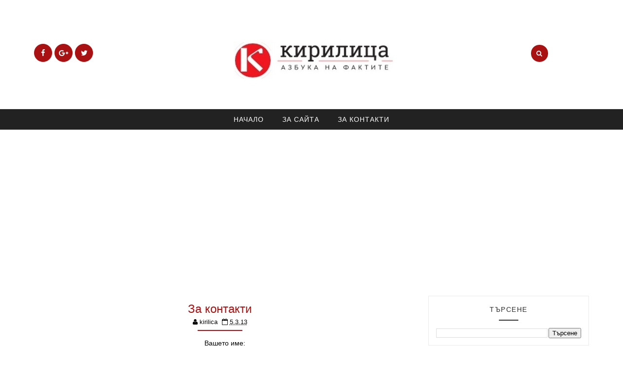

--- FILE ---
content_type: text/html; charset=utf-8
request_url: https://www.google.com/recaptcha/api2/aframe
body_size: 266
content:
<!DOCTYPE HTML><html><head><meta http-equiv="content-type" content="text/html; charset=UTF-8"></head><body><script nonce="s5hGcSbPzFsvlLrcDIzbGA">/** Anti-fraud and anti-abuse applications only. See google.com/recaptcha */ try{var clients={'sodar':'https://pagead2.googlesyndication.com/pagead/sodar?'};window.addEventListener("message",function(a){try{if(a.source===window.parent){var b=JSON.parse(a.data);var c=clients[b['id']];if(c){var d=document.createElement('img');d.src=c+b['params']+'&rc='+(localStorage.getItem("rc::a")?sessionStorage.getItem("rc::b"):"");window.document.body.appendChild(d);sessionStorage.setItem("rc::e",parseInt(sessionStorage.getItem("rc::e")||0)+1);localStorage.setItem("rc::h",'1769741449804');}}}catch(b){}});window.parent.postMessage("_grecaptcha_ready", "*");}catch(b){}</script></body></html>

--- FILE ---
content_type: text/plain
request_url: https://www.google-analytics.com/j/collect?v=1&_v=j102&a=617569084&t=pageview&_s=1&dl=http%3A%2F%2Fwww.kirilica.info%2F2017%2F03%2Fza-kontakti.html&ul=en-us%40posix&dt=%D0%97%D0%B0%20%D0%BA%D0%BE%D0%BD%D1%82%D0%B0%D0%BA%D1%82%D0%B8%20-%20%D0%9A%D0%B8%D1%80%D0%B8%D0%BB%D0%B8%D1%86%D0%B0&sr=1280x720&vp=1280x720&_u=IEBAAEABAAAAACAAI~&jid=546144850&gjid=365715491&cid=529494976.1769741448&tid=UA-102996174-1&_gid=627308487.1769741448&_r=1&_slc=1&z=594358038
body_size: -450
content:
2,cG-CV2HDV889K